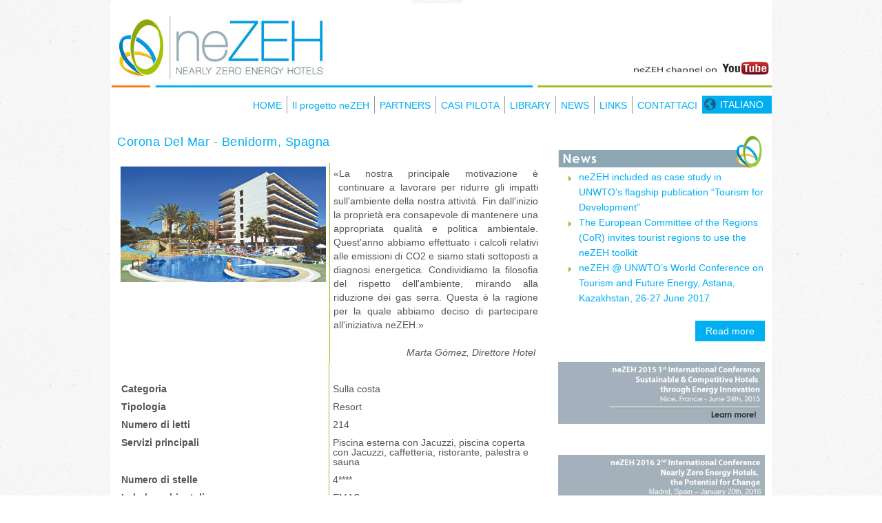

--- FILE ---
content_type: text/html; charset=UTF-8
request_url: http://www.nezeh.eu/corona_del_mar_6.html
body_size: 4372
content:
<!DOCTYPE html PUBLIC "-//W3C//DTD XHTML 1.0 Strict//EN" "http://www.w3.org/TR/xhtml1/DTD/xhtml1-strict.dtd">
<html xmlns="http://www.w3.org/1999/xhtml">
<head>
	<!-- BEGIN META -->
<meta http-equiv="Content-Type" content="text/html; charset=utf-8" />
	<title>Corona del Mar  | nezeh.eu</title>
       <meta name="title" content="Corona del Mar  | nezeh.eu" />
        <link rel="canonical" href="http://www.nezeh.eu/corona_del_mar_6.html" />
        <meta name="description" content="" />
        <meta name="keywords" content="" />
<!-- END META -->

<title>About Us | Clarity - A minimal business template</title>

<link rel="alternate" type="application/rss+xml" title="SEO Blog (RSS 2.0)" href="http://www.nezeh.eu/site/rss.php" />

<!-- BEGIN STYLESHEETS -->
<link href="http://www.nezeh.eu/site/css/reset.css" rel="stylesheet" type="text/css" media="screen" />
<link href="http://www.nezeh.eu/site/css/base.css" rel="stylesheet" type="text/css" media="screen" />
<link href="http://www.nezeh.eu/site/css/jquery.lightbox-0.5.css" rel="stylesheet" type="text/css" media="screen" />
<link href="http://www.nezeh.eu/site/css/green/style.css" rel="stylesheet" type="text/css" media="screen" />
<!--[if IE 6]>
<link href="http://www.nezeh.eu/site/css/ie6.css" rel="stylesheet" type="text/css" />
<![endif]-->
<!--[if IE 7]>
<link href="http://www.nezeh.eu/site/css/ie7.css" rel="stylesheet" type="text/css" />
<![endif]-->
<!-- END STYLESHEETS -->
<style>
a.a_orange, a.a_orange:hover{color: #ff6633; font-size: large;}
a.a_green, a.a_green:hover{color: rgb(138, 168, 12);}
</style>
<!-- BEGIN SCRIPTS -->

<script type="text/javascript" >var BASE_URL='http://www.nezeh.eu/';</script>
<script type="text/javascript" src="http://www.nezeh.eu/site/js/jquery-1.2.6.min.js"></script>
<script type="text/javascript" src="http://ajax.googleapis.com/ajax/libs/jqueryui/1.5.3/jquery-ui.min.js" ></script>
<script type="text/javascript" src="http://www.nezeh.eu/site/js/jquery.lightbox-0.5.js"></script>
<script type="text/javascript" src="http://www.nezeh.eu/site/js/jqueryslidemenu.js"></script>
<!-- script type="text/javascript" src="http://www.nezeh.eu/site/js/sliding-boxes.js"></script -->
<script type="text/javascript" src="http://www.nezeh.eu/site/js/main.js"></script>
<script type="text/javascript">
	$(function() {
		$("#featured > ul").tabs({fx:{opacity: "toggle"}}).tabs("rotate", 5000, true);
		$("a[rel=lightbox]").lightBox();
	});
</script>
<!-- END SCRIPTS -->

			    <meta property="og:url" content="http://www.nezeh.eu/corona_del_mar_6.html"/>
			    <meta property="og:image" content="http://www.nezeh.eu/site/images/share-logo-image.png"/>


<script type="text/javascript">

  var _gaq = _gaq || [];
  _gaq.push(['_setAccount', 'UA-31955084-2']);
  _gaq.push(['_trackPageview']);

  (function() {
    var ga = document.createElement('script'); ga.type = 'text/javascript'; ga.async = true;
    ga.src = ('https:' == document.location.protocol ? 'https://' : 'http://') + 'stats.g.doubleclick.net/dc.js';
    var s = document.getElementsByTagName('script')[0]; s.parentNode.insertBefore(ga, s);
  })();

</script>
</head>

<body id="about-us">
<div id="wrapper">
	<div id="header"   >
		<a href="http://www.nezeh.eu/home/index.html" class="logo"></a><a target='_blank' style='float: right;display: block;' href='https://www.youtube.com/channel/UC0yVzZDmmFJ9YTF_ypVbv_g' class="logo2"><img src='http://www.nezeh.eu/site/images/watch-youtube3.jpg' /></a>
        <!-- p>+44 (028) 123 456789</p>
        <address>123 Anystreet, Belfast</address -->
	
        <div id="myslidemenu" class="jqueryslidemenu">
            <ul>
<li class="slide"><a class="" href="http://www.nezeh.eu/it/home/index.html">HOME</a></li><li class="slide"><a class="" href="http://www.nezeh.eu/it/main_menu/about_nezeh/index.html">Il progetto neZEH</a><ul class="subnodes" ><li><a href="http://www.nezeh.eu/it/main_menu/about_nezeh/results/index.html">Risultati</a></li><li><a href="http://www.nezeh.eu/it/main_menu/about_nezeh/benefits/index.html">Benefici</a></li></ul></li><li class="slide"><a class="" href="http://www.nezeh.eu/it/main_menu/partners/index.html">PARTNERS</a></li><li class="slide"><a class="" href="http://www.nezeh.eu/it/main_menu/pilot_cases/index.html">CASI PILOTA</a></li><li class="slide"><a class="" href="http://www.nezeh.eu/it/main_menu/library/index.html">LIBRARY</a><ul class="subnodes" ><li><a href="http://www.nezeh.eu/it/main_menu/library/nezeh_info/index.html">Informazioni neZEH</a></li><li><a href="http://www.nezeh.eu/it/main_menu/library/nezeh_reports/index.html">Report neZEH</a></li><li><a href="http://www.nezeh.eu/it/main_menu/library/training/index.html">Formazione</a></li><li><a href="http://www.nezeh.eu/it/main_menu/library/legislation/index.html">Legislazione</a></li><li><a href="http://www.nezeh.eu/it/main_menu/library/publications/index.html">Pubblicazioni</a></li></ul></li><li class="slide"><a class="" href="http://www.nezeh.eu/it/main_menu/news/index.html">NEWS</a></li><li class="slide"><a class="" href="http://www.nezeh.eu/it/main_menu/links/index.html">LINKS</a></li><li class="slide"><a class="" href="http://www.nezeh.eu/it/main_menu/contact_us/index.html">CONTATTACI</a></li>
<li class="languages slide"><a class="" href="http://www.nezeh.eu/it/home/index.html">ITALIANO</a><ul class="subnodes" ><li>	<a href="http://www.nezeh.eu/home/index.html" >ENGLISH</a><li>	<a href="http://www.nezeh.eu/el/home/index.html" >EΛΛΗΝΙΚΑ</a><li>	<a href="http://www.nezeh.eu/es/home/index.html" >ESPAÑOL</a><li>	<a href="http://www.nezeh.eu/fr/home/index.html" >FRANÇAIS</a><li>	<a href="http://www.nezeh.eu/hr/home/index.html" >HRVATSKI</a><li>	<a href="http://www.nezeh.eu/it/home/index.html" class="on">ITALIANO</a><li>	<a href="http://www.nezeh.eu/ro/home/index.html" >ROMÂNĂ</a><li>	<a href="http://www.nezeh.eu/se/home/index.html" >SVENSKΑ</a></ul>
            </ul>

            <br style="clear: left" />
        </div><!-- END MYSLIDEMENU -->
	</div><!-- END HEADER -->
    <div id="container">
        <div class="col-2_thirds hotel">
       
       
<h3>Corona del Mar - Benidorm, Spagna</h3><div class="row"><div class="left-col"><img src="http://www.nezeh.eu/assets/media/PICTURES/HOTELS/Corona_Spain_1100.jpg"></div>
		<div class="right-col"><p style="text-align:justify;font-size:14px;">&laquo;La nostra principale motivazione &egrave; &nbsp;continuare a lavorare per ridurre gli impatti sull'ambiente della nostra attivit&agrave;. Fin dall'inizio la propriet&agrave; era consapevole di mantenere una appropriata qualit&agrave; e politica ambientale. Quest'anno abbiamo effettuato i calcoli relativi alle emissioni di CO2 e siamo stati sottoposti a diagnosi energetica. Condividiamo la filosofia del rispetto dell'ambiente, mirando alla riduzione dei gas serra. Questa &egrave; la ragione per la quale abbiamo deciso di partecipare all'iniziativa neZEH.&raquo;<br />
<br />
<div style="text-align: right;"><em>Marta G&oacute;mez, Direttore Hotel</em>&nbsp;</div></p>
		</div>
        </div><div class="row"><br><br><table style="width: 100%;"><tr><td>Categoria</td><td>Sulla costa</td></tr><tr><td>Tipologia</td><td>Resort</td></tr><tr><td>Numero di letti</td><td>214</td></tr><tr><td>Servizi principali </td><td>Piscina esterna con Jacuzzi, piscina coperta con Jacuzzi, caffetteria, ristorante, palestra e sauna</td></tr><tr><td>Numero di stelle</td><td>4****</td></tr><tr><td>Labels ambientali</td><td>EMAS</td></tr><td><span style="color:#9DBB1D;"><br><br>Obiettivi di efficienza energetica da raggiungere per ottenere lo status neZEH</span></td><td>&nbsp;</td><tr><td>Risparmi energetici stimati</td><td>45%</td></tr><tr><td>Impiego di fonti rinnovabili stimate</td><td>61%</td></tr><tr><td>Sito web </td><td><a target="_blank" href="http://www.hotelesrh.com">http://www.hotelesrh.com</a></td></tr></table></div><p class="MsoNormal"><span class="apple-converted-space"><b><span lang="EN-GB" style="font-size: 10.5pt; line-height: 115%; font-family: Arial, sans-serif; color: rgb(157, 187, 29); background-image: initial; background-attachment: initial; background-size: initial; background-origin: initial; background-clip: initial; background-position: initial; background-repeat: initial;">Guarda il RH Corona del Mar Hotel video:</span></b></span>&nbsp;</p><iframe width="560" height="315" src="https://www.youtube.com/embed/DIeO-dgAiiA" frameborder="0" allowfullscreen></iframe><p style="text-align:justify;font-size:12px;line-height:12px;"></p><h3 style="text-align:center;    text-transform: inherit;"><a href="http://www.nezeh.eu/it/main_menu/pilot_cases/index.html" target="_blank">Guarda tutti I casi pilota del progetto neZEH</a></h3> 
           
      

        </div><!-- END .COL-2_THIRDS -->
        <div class="col-third">
              
<img src='http://www.nezeh.eu/site/images/news_banner-it.png'><ul><li><a target='_blank' href="http://www.nezeh.eu/news/en_nezeh_included_as_case_study_in_unwtoas_flagship_publication_atourism_for_developmenta_6.html">neZEH included as case study in UNWTO’s flagship publication “Tourism for Development”</a></li><li><a target='_blank' href="http://www.nezeh.eu/news/en_the_european_committee_of_the_regions_cor_invites_tourist_regions_to_use_the_nezeh_toolkit_6.html">Τhe European Committee of the Regions (CoR) invites tourist regions to use the neZEH toolkit</a></li><li><a target='_blank' href="http://www.nezeh.eu/news/en_nezeh__unwtoas_world_conference_on_tourism_and_future_energy_astana_kazakhstan_2627_june_2017_6.html">neZEH @ UNWTO’s World Conference on Tourism and Future Energy, Astana, Kazakhstan, 26-27 June 2017</a></li></ul>
		<a class="button-medium" style="  float: right;background: #01aef0;" href="http://www.nezeh.eu/it/main_menu/news/index.html">Read more</a>
<p></p>
<p></p>
<p style="margin-top:20px"><a href="http://www.nezeh.eu/nezeh2015conference/" target="_blank" title="Jnezeh2015conference"><img src="http://www.nezeh.eu/assets/media/PICTURES/banners/nezeh-gray-banner1493.jpg" width="300" alt=""></a></p>
<p style="margin-top:20px"><a href="http://www.nezeh.eu/nezeh2016conference/" target="_blank" title="nezeh2016conference"><img src="http://www.nezeh.eu/assets/media/PICTURES/banners/nezeh-gray-banner2494.jpg" width="300" alt=""></a></p> 
        </div><!-- END .COL-THIRD --><div class="hotel-addthis">

				<!-- AddThis Button BEGIN -->
					<div class="addthis_toolbox addthis_default_style ">
					
					<a class="addthis_button_preferred_2"></a>
					<a class="addthis_button_preferred_7"></a>
					<a class="addthis_button_preferred_14"></a>
					<a class="addthis_button_preferred_1"></a>
					<a class="addthis_button_preferred_10"></a>
					<a class="addthis_button_preferred_8"></a>
					<a class="addthis_button_compact"></a>
					<a class="addthis_counter addthis_bubble_style"></a>
					</div>
					
					<script type="text/javascript" src="http://s7.addthis.com/js/250/addthis_widget.js#pubid=xa-4fb62740387e5390"></script>
				<!-- AddThis Button END -->  
				<br/>
				<br/>
				</div>
    </div><!-- END CONTAINER -->
    <div id="footer">
<div class="copyright2"><span>Copyright © 2013 ReSEL, Technical University of Crete.</span> All rights reserved</div>

<div class="disclaimer">neZEH è supportato dal programma Intelligent Energy Europe (IEE). La responsabilità per il contenuto di questa pagina web è esclusivamente degli autori. Né l’EASME né la Commissione europea sono responsabili dell'uso che potrebbe essere fatto delle informazioni contenute in detta comunicazione.</div>

       
<div class="logo2"><img src="http://www.nezeh.eu/site/images/footer-logo.jpg" /></div> 
<p class="copyright"><a href="http://ec.europa.eu/energy/intelligent/index_en.htm" target="_blank"><img src="http://www.nezeh.eu/site/images/iee-horizontal_en.png" /></a></p>

    </div><!-- END FOOTER -->
<script type="text/javascript">
	$(".button-medium").each(function(){
	if($(this).attr("href") == "http://www.nezeh.eu/news/a_hrefhttpwwwnezeheunezeh2015conferencesustainable_and_competitive_hotels_through_energy_innovation__nearly_zero_energy_hotels_2015_international_conference_acropolis_nice_france__june_24th_2015a.html"){
		$(this).hide();
	}
});
</script>
</div><!-- END WRAPPER -->
</body>
</html>

--- FILE ---
content_type: text/css
request_url: http://www.nezeh.eu/site/css/reset.css
body_size: 1042
content:
@charset "utf-8";
/* CSS Document */

html, body, div, span, applet, object, iframe,
h1, h2, h3, h4, h5, h6, p, blockquote, pre,
a, abbr, acronym, address, big, cite, code,
del, dfn, em, font, img, ins, kbd, q, s, samp,
small, strike, strong, sub, sup, tt, var,
b, u, i, center,
dl, dt, dd, ol, ul, li,
fieldset, form, input, textarea, select, label, legend,
table, caption, tbody, tfoot, thead, tr, th, td {
background:transparent;
border:0;
font-family:Arial, Helvetica, sans-serif;
font-style:normal;
font-size:100%;
margin:0;
outline:0;
padding:0;
/* vertical-align:baseline; */
}
body {
line-height:1;
}
ol, ul {
list-style:none;
}
blockquote, q {
quotes:none;
}
blockquote:before, blockquote:after,
q:before, q:after {
content:'';
content:none;
}

/* remember to define focus styles! */
:focus {
outline:0;
}

/* remember to highlight inserts somehow! */
ins {
text-decoration:none;
}
del {
text-decoration:line-through;
}

/* tables still need 'cellspacing="0"' in the markup */
table {
border-collapse:collapse;
border-spacing:0;
}

--- FILE ---
content_type: text/css
request_url: http://www.nezeh.eu/site/css/base.css
body_size: 16977
content:
@charset "utf-8";

/* ---------------------------------------------------------------------------

	CSS BASE STYLES: @2009 by Glenn McKeown
	for Clarity - Version 1.0

*/

/* ---------------------------------------------------------------------------
	LAYOUT
*/

#wrapper {
	margin: 0 auto;
	width: 960px;
	padding: 0 0px;
	background-color: #fff;
}
#header {
	height: 162px;
	padding: 0 0px;
	width: 960px;
}
#container {
	overflow: hidden;
	padding: 32px 0 8px 0;
	width: 960px;
}
.disclaimer {
	font-size: 10px;
	position: relative;
	margin: 0 10px;
	padding: 0;
	width: 615px;
	top: 220px;
	color: #fff;
}
.copyright2 {
	color: #fff;
	position: relative;
	top: 276px;
	margin-left: 10px;
	font-size: 11px;
}
.col-third {
	float: left;
	padding: 0 10px;
	width: 300px;
}
.col-2_thirds {
	float: left;
	padding: 0 10px;
	width: 620px;
}
.col-full {
	float: left;
	padding: 0 10px;
	width: 940px;
}
#footer {
	padding: 0px 0px 10px 0px;
	width: 960px;
	background: #95c53e url(../images/footer.jpg) 0 0 no-repeat;
	height: 290px;
}

/* ---------------------------------------------------------------------------
	NAVIGATION STYLES
*/
.jqueryslidemenu {
	clear: both;
	float: right;
	height: 26px;
	padding: 0; /* reset padding-bottom:22px from ul tag */
	position: relative;
	z-index: 200;
}
.jqueryslidemenu ul {
	margin: 0;
	padding: 0;
	list-style: none;
}
.jqueryslidemenu ul li {
	background: none;
	display: inline;
	float: left;
	margin: 0 0 0 0px;
	padding: 0;
	position: relative;
	text-indent: -9999px;
	border-left: 1px solid #999999;
}
.jqueryslidemenu ul li:first-child {
	border-left: 0px solid #999999;
}
.jqueryslidemenu ul li a {
	color: #999;
	display: block;
	font-size: 12px;
	height: 20px;
	line-height: 22px;
	padding: 3px 7px;
}

/*1st sub level menu*/
.jqueryslidemenu ul li ul {
	background-color: #f6f6f6;
	display: block;
	left: 0;
	position: absolute;
	visibility: hidden;
	z-index: 99;
}

/*Sub level menu list items (undo style from Top level List Items)*/
.jqueryslidemenu ul li ul li {
	border-left: 0px solid #999999;
	display: list-item;
	float: none;
	text-indent: 0px;
	margin: 0;
}

/* Sub level menu links style */
.jqueryslidemenu ul li ul li a {
	padding: 0 0 0 5px;
	margin: 0;
	border-bottom: 1px solid #f0f0f0;
	width: 110px;
	word-break: normal;
    overflow: hidden;
}

/*All subsequent sub menu levels vertical offset after 1st level sub menu */
.jqueryslidemenu ul li ul li ul {
	top: 0;
}
#sub-nav {
	float: right;
	height: 15px;
	margin: -60px 10px 0 0;
	width: 100%;
}
#sub-nav li {
	background: none;
	display: inline;
	float: right;
	list-style: none;
	padding: 0 35px;
}
#sub-nav li a {
	font-family: 'Lucida Grande', 'Lucida Sans Unicode', Tahoma, Arial, san-serif;
}

/* ---------------------------------------------------------------------------
	TYPOGRAPHY STYLES
*/
body {
}
h1, h2, h3, h4, h5, h6 {
	font-family: Verdana, Arial, sans-serif;
	font-weight: normal;
	letter-spacing: -1px;
}
h1 {
	font-family: 'Lucida Grande', 'Lucida Sans Unicode', Tahoma, Arial, san-serif;
	font-size: 40px;
	line-height: 40px;
	letter-spacing: -2.6px;
}
h1 span {

	/*	font-style:italic;*/
	font-size: 24px;
	letter-spacing: -2px;
}
h2 {
	font-family: 'Lucida Grande', 'Lucida Sans Unicode', Tahoma, Arial, san-serif;
	font-size: 28px;
	line-height: 36px;
}
h3 {
	font-family: "Myriad Pro", Verdana, Arial, sans-serif;
	font-size: 18px;
	line-height: 18px;
	letter-spacing: 0.5px;
	padding: 0 0 22px 0;
	text-transform: uppercase;
}
h4 {
	font-size: 16px;
	line-height: 24px;
}
h5 {
	font-size: 14px;
	font-weight: bold;
	line-height: 21px;
}
h6 {
	font-size: 12px;
	font-weight: bold;
	line-height: 18px;
}
p, b, strong, i, em, address, abbr, acronym, small, big, q, blockquote, cite, caption {
	font-family: Arial, 'Lucida Grande', 'Lucida Sans Unicode', Tahoma, san-serif;/*	font-size:12px;*/
	line-height: 20px;
	padding: 0 0 20px 0;
}
#header p {
	display: inline;
	float: right;
	font-size: 11px;
	margin: 25px 0 0 0;
	padding: 0; /* reset padding-bottom:20px from above */
}
a {
	font-family: inherit;
}
a:link {
	text-decoration: none;
}
a:visited {
	text-decoration: none;
}
a:hover {
	text-decoration: underline;
}
a:active {
	text-decoration: underline;
}
a:focus {
	outline: none;
}
b, strong {
	font-weight: bold;
}
i, em {
	font-style: italic;
}
em.contact-details {
	display: block;
	font-size: 11px;
	padding: 0;
}
em.contact-details a {
	font-size: 11px;
}
address {
	font-size: 11px;
	font-style: italic;
}
#header address {
	display: inline;
	float: right;
	font-style: normal;
	margin: 25px 40px 0 0;
	text-align: right;
}
small {
	font-size: 10px;
}
big {
	font-size: 14px;
}
blockquote {
	padding: 0; /* reset padding-bottom:18px from above */
}
q, blockquote p {
	display: block;
	font-style: italic;
	line-height: 22px;
}
blockquote p {
	background: url(../images/quotation.jpg) top left no-repeat;
	padding: 0 0 22px 35px;
}
cite {
	display: block;
	font-weight: bold;
	margin: -10px 0 0 0;
}

/* ---------------------------------------------------------------------------
	LISTS STYLES
*/
ul, ol, dl {
	font-size: 12px;
	line-height: 22px;
	padding: 0 0 22px 10px;
}
ul li {
	/*font-family: 'Lucida Grande', 'Lucida Sans Unicode', Tahoma, Arial, san-serif;*/
	font-family: Arial, san-serif;
	padding: 0 0 0 20px;
	font-size:14px;
}
ol li {
	/*font-family: 'Lucida Grande', 'Lucida Sans Unicode', Tahoma, Arial, san-serif;*/
	font-family: Arial, san-serif;
	list-style: inside decimal;
	font-size:14px;
}
.sidebar {
	font-size: 14px;
	line-height: 40px;
	padding: 0 0 50px 0;
}
.sidebar li {
	padding-bottom: 0;
}
.sidebar li a {
	display: block;
	height: 40px;
}
.sidebar li a:hover {
	text-decoration: none;
}
.pagination {
	float: right;
	font-size: 12px;
	line-height: 20px;
	padding: 0;
}
.pagination li {
	display: block;
	float: left;
	height: 20px;
	margin-right: 10px;
	padding: 0;
	text-align: center;
	width: 20px;
}
.pagination li a {
	display: block;
}
.pagination li a:hover {
	text-decoration: none;
}
#footer ul {
	position: relative;
	padding: 0;
	top: 260px;
	left: 10px;
}
#footer ul li {
	margin-right: 15px;
	background: none;
	display: inline;
	padding: 0;
	font-size: 11px;		/*text-transform:uppercase;*/
}

/* ---------------------------------------------------------------------------
	FORMS STYLES
*/
form p {
	padding-bottom: 0; /* reset padding-bottom:18px from p tag */
}
input, textarea, select {
	font-family: 'Lucida Grande', 'Lucida Sans Unicode', Tahoma, Arial, san-serif;
	font-size: 12px;
	line-height: 20px;
	margin: 5px 0 12px 0;
	padding: 5px 10px;
	width: 280px;
}
input, select {
	height: 15px;
}
textarea {
	height: 150px;
	width: 450px;
}
#submit_btn {
	height: 30px;
	margin: 10px 0 0 0;
	width: 101px;
}
#submit_btn {
	cursor: pointer;
}
label {
	display: block;
	font-family: Verdana, Arial, Helvetica, sans-serif;
	font-size: 11px;
	line-height: 11px;
	padding: 0 0 0 8px;
}

/* ---------------------------------------------------------------------------
	BLOG STYLES
*/
.date {
	margin-bottom: 10px;
}
.more {
	margin: -20px 0 0 0;
}
#blog .button-medium {
	margin-bottom: 20px;
}

/* ---------------------------------------------------------------------------
	TABLE STYLES
*/
caption {
	font-size: 13px;
	font-weight: bold;
	letter-spacing: -0.3px;
	text-align: left;
	padding: 0 0 5px 10px;
}
table {
	font-family: Arial, Helvetica, sans-serif;
	font-size: 11px;
	margin: 0 0 18px 0;
	text-align: left;
}
th {
	font-size: 12px;
	padding: 10px 15px;
	text-transform: capitalize;
}
tr {
}
td {
	padding: 7px 15px;
}

/* ---------------------------------------------------------------------------
	PORTFOLIO GALLERY
*/
.gallery {
	padding-left: 0; /* reset 10px inherite from UL */
	padding-bottom: 22px;
}
.gallery li {
	background: none;
	float: left;
	height: 160px;
	list-style: none;
	margin: 0 0 20px 0;
	overflow: hidden;
	padding: 0;
	position: relative;
	width: 300px;
}
.gallery li.margin-left {
	margin-left: 20px;
}
.gallery li img {
	left: 0;
	position: absolute;
	top: 0;
}
.gallery li p {
	float: right;
	font-family: Verdana, Arial, Helvetica, sans-serif;
	font-size: 11px;
	height: 38px;
	left: 14px;
	padding: 10px;
	position: absolute;
	top: 160px;
	width: 252px;
}
.gallery li p span {
	display: block;
	font-style: italic;
}

/* ---------------------------------------------------------------------------
	CONTENT SLIDER
*/
#featured {
	height: 340px;
	margin: 0 10px 80px 10px;
	position: relative;
	width: 940px;
}
#featured ul.ui-tabs-nav {
	left: 0;
	padding: 0;
	position: absolute;
	top: 170px;
	width: 180px;
}
#featured ul.ui-tabs-nav li {
	line-height: 0;
	list-style: none;
	margin: 10px 0 0 10px;
	padding: 0;
}
#featured li.ui-tabs-nav-item a {
	display: block;
	line-height: 30px;
	text-align: center;
	width: 170px;
}
#featured li.ui-tabs-selected, #featured li.ui-tabs-nav-item a:hover, #featured ul.ui-tabs-nav li.ui-tabs-selected a {
	text-decoration: none;
}
#featured .ui-tabs-panel {
	height: 340px;
	position: absolute;
	top: 0;
	left: 180px;
	width: 760px;
	z-index: 10;
}
#featured .ui-tabs-panel .info {
	height: 340px;
	left: 380px;
	overflow: hidden;
	position: absolute;
	text-align: right;
	top: 0;
	width: 370px;
	z-index: 20;
}
#featured .info big {
	display: block;
	float: right;
	font-family: Verdana, Arial, Helvetica, sans-serif;
	font-size: 14px;
	letter-spacing: 1px;
	line-height: 22px;
	width: 175px;
}
#featured .ui-tabs-hide {
	display: none;
}

/* ---------------------------------------------------------------------------
	BUTTONS
*/
.button-small {
	border: none;
	display: block;
	height: 20px;
	line-height: 20px;
	margin: 0;
	padding: 0;
	text-align: center;
	width: 20px;
}
.button-small:hover {
	text-decoration: none;
}
.button-medium {
	border: none;
	display: block;
	height: 30px;
	line-height: 30px;
	margin: 0;
	padding: 0;
	text-align: center;
	width: 101px;
}
.button-medium:hover {
	text-decoration: none;
}
.button-large {
	border: none;
	display: block;
	height: 30px;
	line-height: 30px;
	margin: 0;
	padding: 0;
	text-align: center;
	width: 170px;
}
.button-large:hover {
	text-decoration: none;
}

/* ---------------------------------------------------------------------------
	OTHER STYLES
*/
hr {
	visibility: hidden;
	height: 30px;
}
.logo {
	display: block;
	float: left;
	height: 84px;
	margin: 12px 0 43px 0;
	padding-bottom: 0;
	text-indent: -9999px;
	width: 320px;
}
.logo2 {
	display: none;
}
.copyright {
	display: inline;
	float: right;
	text-align: right;
	text-transform: uppercase;
	font-size: 10px;
	margin-right: 14px;
	margin-top: 202px;
}
.header-image {
	float: left;
	width: 675px;
	height: 333px;
	position: relative;
}
.hide {
	display: none;
}
.button-medium {
	border: none;
	display: block;
	height: 30px;
	line-height: 30px;
	margin: 0;
	padding: 0;
	text-align: center;
	width: 101px;
}
.button-medium:hover {
	text-decoration: none;
}
.left {
	float: left;
}
.right {
	float: right;
}
.img-left {
	float: left;
	margin-top: 5px;
	margin-right: 5px;
}
.img-right {
	float: right;
	margin-top: 5px;
	margin-left: 5px;
}

/* conference css */
#homepage-conf b {
	padding: 0px !important;
}
#homepage-conf p {
	padding-bottom: 0px;
}
.conf-sidebar li {
	list-style-type: none;
	background: none;
	transition: all 0.3s;
}
.conf-sidebar li:hover {
	opacity: 0.8;
}
.logo-conf {
	float: right;
}
.header-top-conf {
	float: left;
	padding: 10px;
}
.header-top-conf a:hover {
	text-decoration: none;
}
#header-conf {
	background: url('http://www.nezeh.eu/assets/media/header-bottom.png') no-repeat bottom center;
	display: table;
	width: 100%;
	padding-bottom: 10px;
}
.jqueryslidemenu.conf {
	margin-top: 10px;
}
.jqueryslidemenu.conf li a {
	padding: 3px 9px;
}
.share-social-conf {
	padding: 30px;
}
.share-social-conf li {
	float: left;
	list-style-type: none;
	background: none;
	padding: 0 0 0 5px;
}
.submit-conf {
	display: block;
	color: #fff;
	background: #57AFC7;
	height: 40px;
	width: 100px;
	border-radius: 7px;
	cursor: pointer;
}
.facebook-button {
	background: url('../images/facebook-image.png') no-repeat;
	width: 16px;
	height: 16px;
	display: block;
}
.twitter-button {
	background: url('../images/twitter-image.png') no-repeat;
	width: 16px;
	height: 16px;
	display: block;
}
.linkedin-button {
	background: url('../images/linkedin-image.png') no-repeat;
	width: 16px;
	height: 16px;
	display: block;
}
.googleplus-button {
	background: url('../images/googleplus-image.png') no-repeat;
	width: 16px;
	height: 16px;
	display: block;
}
.print-button {
	background: url('../images/print-image.png') no-repeat;
	width: 16px;
	height: 16px;
	display: block;
}
.mail-button {
	background: url('../images/email-image.png') no-repeat;
	width: 16px;
	height: 16px;
	display: block;
}
.languages {
	float: right;
	position: relative;
	left: 110px;
	padding: 0px;
	margin-top: 30px;
}
.languages li {
	float: left;
	list-style-type: none;
	background: none;
}
.customborder {
	width: 500px;
	margin: 0 auto;
	border: 3px solid #ffc000;
	border-radius: 24px;
	padding: 10px;
}
.customborder h1 {
	text-align: center;
}
.speakerphotos {
	float: left;
	display: block;
	margin: 10px 10px 10px 0;
}
#homepage-conf p, #about-us p {
	font-size: 12px;

  font-size: 14px;
}

/* PILOT HOTELS */
.hotel-list {
	clear: both;
	display: inline-block;
}
.single-hotel {
	  width: 30%;
  display: inline-block;
  height: 150px;
  float: left;
  margin-right: 15px;
  background: rgba(140,166,181,0.3);
  margin-bottom: 10px;
  padding-bottom: 10px;
}
.single-hotel img {
	width: 100%;
}
.single-hotel p {
	color: #01aef0;
	padding: 0px;
	margin: 0px;
	padding: 0 5px;
	line-height: 15px;
	font-weight: bold;
}
.single-hotel span {
	font-size: 12px;
	color: #7f7f7f;
	font-weight: bold;
	padding: 0 5px;
}
.hotel .row {
	clear: both;
	  display: flex;
}
.hotel .left-col {
	padding: 5px;
	width: 48%;
	display: inline-block;
	float: left;

}
.hotel .left-col img {
	width: 100%;
}
.hotel .left-col p, .hotel .right-col p {
	margin: 0px;
	padding: 0px;
}
.hotel .left-col.extras {
	border-right: 1px solid #9DBB1D;
}
.hotel .left-col.extras p {
	font-weight: bold;
}
.hotel .right-col {
	padding: 5px;
	width: 48%;
	display: inline-block;
	float: left;
	border-left: 1px solid #9DBB1D;
	height: inherit;
	font-size: 14px;
}
.hotel-addthis {
	clear: both;
	margin-top: 40px;
	display: inline-block;
	float: left;
	margin-left: 10px;
}
  
.hotel table tr {
	width: 100%;
	display: inline-table;
}
.hotel table tr:first-child td {
padding-top: 30px;
	}
.hotel table td {
	padding: 5px;
	margin: 0px;
	font-size: 14px;
}
.hotel table td:first-child {
	border-right: 1px solid #9DBB1D;
	font-weight: bold;
	width: 49.6%;
	  vertical-align: top;
}
.hotel h3{
	  text-transform: capitalize;
}

#live-video{
	clear: both;
  display: inline-block;
  margin: 10px;
  font-size: 14px;
  color: gray;
  font-weight: bold;
  float: left;
}
.blog-title{
	  font-size: 16px;
  line-height: 23px;
}
.email-files input:focus, .email-files textarea:focus,.email-files select:focus {
  background-color: #57AFC7;
  opacity: 0.6;
}



.email-files,.email-files li,.email-files h2,.email-files h3{
	font-family: Arial;
}
.email-files p {

  margin-bottom: 10px;
}
#show-content h3{
	color:#555555 !important;
}

#show-content h2{
	  font-size: 18px;
  line-height: 25px;
  margin-bottom:10px;
}

#container sup{
	    font-size: 10px;
}

.image-left{
	float: left;
	margin-right:20px;
	margin-bottom:20px;
}
#container ul{
    display: block;
    clear: both;
}


.call-for-posters a{
	    color: #555555;
}

.icon-globe >li{
    background-image: none;
    background-size: 17px!important;
    background-repeat: no-repeat;
    background-position: 1px;
    background-position-y: 3px;
    font-size: 17px;
    padding-left: 0;
    cursor: pointer;

}
.icon-globe >li>img{
    width: 15px;
    top: 2px;
    display: inline-block;
    position: relative;
}
.language-select{

    width: auto;
    float: left;
    display: inline-block;
    background-image: none;
    margin-top: 20px;
        margin-left: 4%;
}
/*.language-select li{
	background-image:none;
}*/
.language-select .submenu{
	display: none;
	background: #01aef0;
	    padding: 0px;
    margin: 0;

}
.language-select:hover .submenu{
	display: block;

	
}
.language-select:hover .submenu li{
    background: none;
    padding: 3px 10px 3px 10px;
    border-bottom: 1px solid white;
}
.language-select:hover .submenu li a{
color: white;
}
#myslidemenu li.languages {
    background: #01aef0;
    border-left: 0px;
    left: 0px;
}	
#myslidemenu li.languages > a{
        background: url(../images/globe.png) 3px 4px no-repeat;
    padding: 2px 12px 4px 26px;
}
#myslidemenu li.languages > ul {
      width: 100% !important;
}
#myslidemenu li.languages > ul li{
      width: 95% !important;
}
#myslidemenu li.languages > ul li a{
      width: 100% !important;
}
.languages.slide > a{
	color:#fff !important;

}
.toolkit-button{
    margin: 10px;
    padding: 5px 20px;
    font-size: 16px;
    margin-right: 50px;
}

--- FILE ---
content_type: text/css
request_url: http://www.nezeh.eu/site/css/green/style.css
body_size: 5992
content:
@charset "utf-8";
/* ---------------------------------------------------------------------------

	CSS CUSTOM STYLES: @2009 by Glenn McKeown
	for Clarity - Version 1.0 Green

*/

/* ---------------------------------------------------------------------------
	HTML / BODY / BACKGROUNDS / STRUCTURES
*/

html {
	background:url(../../images/bg-body.jpg);
	}
	#container {
		  font-size: 14px;
		/* background:url(../../images/bg_gradient-only.jpg) 0px 1px repeat-x #fff; */
		}
		#header {
			/*border-bottom:2px solid #999;*/
			background:url(../../images/nezeh_header.jpg) 0px 0px no-repeat;
			}
		#footer {
			/*border-top:2px solid #999;*/
			}
/* ---------------------------------------------------------------------------
	LOGO / NAV / LISTS
*/

.logo {
	/*background:url(../../images/logo.jpg) top left no-repeat;*/
	}
#myslidemenu .slide {
	/*background:url(../../images/nav-bg.jpg) 0px 0px no-repeat;*/
	text-indent:0px;
	text-align:center;
}
	
#myslidemenu .slide a{
    color: #01aef0;
    font-size: 14px;
    text-decoration: none;
	/*text-transform: uppercase; */
	font-family:Arial, Helvetica, sans-serif;
}

#myslidemenu .slide_active{
		color:#ffffff !important;
		background-color:#01aef0;
}
#myslidemenu .slide a:hover {
		color:#ffffff;
		text-decoration:none;
		background-color:#01aef0;
}

.subnodes li a {
	font-size: 10px !important;
    font-weight: none !important;
	text-transform: none !important;
}
.subnodes li a:hover {
	text-transform: none !important;
	text-decoration: underline !important;
}

		
#myslidemenu .home {
	background:url(../../images/nav.jpg) 0px 0px no-repeat;
	}
	#home #myslidemenu .home, #myslidemenu .home:hover {
		background-position:0px -40px;
		}
#myslidemenu .about-us {
	background:url(../../images/nav.jpg) -105px 0px no-repeat;
	}
	#about-us #myslidemenu .about-us, #myslidemenu .about-us:hover {
		background-position:-105px -40px;
		}
#myslidemenu .portfolio {
	background:url(../../images/nav.jpg) -210px 0px no-repeat;
	}
	#portfolio #myslidemenu .portfolio,	#myslidemenu .portfolio:hover {
		background-position:-210px -40px;
		}
#myslidemenu .blog {
	background:url(../../images/nav.jpg) -315px 0px no-repeat;
	}
	#blog #myslidemenu .blog, #myslidemenu .blog:hover {
		background-position:-315px -40px;
		}
#myslidemenu .contact-us {
	background:url(../../images/nav.jpg) -420px 0px no-repeat;
	}
	#contact-us #myslidemenu .contact-us, #myslidemenu .contact-us:hover {
		background-position:-420px -40px;
		}
ul li {
	background:url(../../images/bg_li_green.jpg) 5px 10px no-repeat;
	    word-wrap: break-word;
	}
	.sidebar li {
		background:none;
		border-top:1px solid #f0f0f0;
	}
	.sidebar li a {
		color:#555;
		}
		.sidebar li:first-child {
			border-top:none;
			}
		.sidebar li:hover {
			background-color:#f0f0f0;
			}
	.pagination li {
		background:url(../../images/button-small.jpg) top left no-repeat;
		}
		.pagination li a {
			color:#fff;
			}
			.pagination li a:hover, .pagination li a.active-page {
				color:#666;
				}
				
/* ---------------------------------------------------------------------------
	TYPOGRAPHY
*/

h1, h2, h3, h4, h5, h6, p, a, li, b, strong, i, em, address, abbr, acronym, small, big, q, blockquote, cite, caption, table {
	color:#555;
	}
	h1, h2 {
		background-color:#fff;
		color:#01aef0;
		}
		h4 {font-weight: bold; }
a {
	color:#01aef0;
	}
	#header p, #header address {
		color:#999;
		}
.date {
	color:#999;
	padding:0;
	}
	
/* ---------------------------------------------------------------------------
	FORMS
*/

input, textarea, select  {
	border:1px solid #e6e6e6;
	color:#555;
	}
	input:focus, textarea:focus, select:focus  {
		background-color:#fafafa;
		}
label {
	color:#555;
	}
#submit_btn {
	background:url(../../images/button-medium.jpg) top left no-repeat;
	border:none;
	color:#fff;
	}
	#submit_btn:hover {
	color:#666;
	}

/* ---------------------------------------------------------------------------
	TABLE STYLES
*/	
table {
	}
th {
	background:url(../../images/table-head.jpg) bottom left repeat-x #aaa;
	border:1px solid #fff;
	color:#fff;
	}
tr {
	}
	table tr.odd td {
		background-color:#eee;
		}
	table tr.even td {
		background-color:#f6f6f6;
		}
td {
	border:1px solid #fff;
	}

/* ---------------------------------------------------------------------------
	IMAGES
*/

.img-medium-bg {
	background:url(../../images/bg_img-medium.jpg) top left no-repeat;
	height:132px;
	padding:14px;
	width:272px;
	}
.img-large-bg {
	background:url(../../images/bg_img-large.jpg) top left no-repeat;
	height:212px;
	padding:14px;
	width:592px;
	}

/* ---------------------------------------------------------------------------
	CONTENT SLIDER
*/
	
#featured ul.ui-tabs-nav li {
	background:url(../../images/button-large.jpg) top left no-repeat;
	}
	#featured li.ui-tabs-nav-item a { 
		color:#666;
		}
	#featured li.ui-tabs-selected, #featured li.ui-tabs-nav-item a:hover, #featured ul.ui-tabs-nav li.ui-tabs-selected a {
		color:#fff;
		}
#featured .info big {
	color:#999; 
}

/* ---------------------------------------------------------------------------
	GALLERY
*/
.gallery li p {
	background:url(../../images/black-85-opacity.png) top left repeat; 
	color:#f6f6f6;
	}

/* ---------------------------------------------------------------------------
	BUTTONS
*/

.button-small {
	background:url(../../images/button-small.jpg) top left no-repeat;
	color:#fff;
	}
	.button-small:hover {
		color:#666;
	}
.button-medium {
	background:url(../../images/button-medium.jpg) top left no-repeat;
	color:#fff;
	}
	.button-medium:hover {
		color:#666;
	}
.button-large {
	background:url(../../images/button-large.jpg) top left no-repeat;
	color:#fff;
	}
	.button-large:hover {
		color:#666;
	}

/* ---------------------------------------------------------------------------
	FOOTER
*/

#footer, #footer p, #footer li, #footer li a {
	color:#555;
	}
	
.col-2_thirds h3{
	color:#01aef0 !important;
}
.col-third h3{
	color:#01aef0 !important;
}
.archive_title{
	color:#01aef0;
}

--- FILE ---
content_type: application/javascript
request_url: http://www.nezeh.eu/site/js/main.js
body_size: 3485
content:
function initRequest(){
	if(window.XMLHttpRequest){
		return new XMLHttpRequest();
	}else if(window.ActiveXObject){
		isIE=true;return new ActiveXObject("Microsoft.XMLHTTP");
	}
}


function AllTrim(str){
    for(var i = 0; i < str.length; i++)
      if(str.charAt(i) != " ")
        break;
    str = str.substr(i, str.length-i);

    for(var i = str.length-1; i > 0; i--)
      if(str.charAt(i) != " ")
        break;
    str = str.substr(0, i+1);

    return str;
}
  
function newsletter_reg(){

	var url=BASE_URL+"site/newsletter_reg.php";
	var req=initRequest();
	req.onreadystatechange=function(){
	if(req.readyState==4)
			if(req.status==200){
				eval(req.responseText);
			}
	};
	req.open("POST",url,true);
	req.setRequestHeader('Content-Type','application/x-www-form-urlencoded');
	req.send('email='+document.nlf.email.value);
	
}

function member_login_logout(action,username,pass){

	if (document.getElementById('redirect')) redirect=document.getElementById('redirect').value;
	else redirect='';

	var url=BASE_URL+"site/member_login_logout.php";
	var req=initRequest();
	req.onreadystatechange=function(){
	if(req.readyState==4)
			if(req.status==200){
				eval(req.responseText);
			}
	};
	req.open("POST",url,true);
	req.setRequestHeader('Content-Type','application/x-www-form-urlencoded');
	req.send('action='+action+'&username='+username+'&pass='+pass+'&redirect='+redirect);
	
}

function doSubmit(cfrm){

	var toReg=true;
	// if ( !validateName(document.cfrm.name) ) toReg=false;
	if ( !validateEmail(cfrm.email) ) toReg=false;
	// if ( !validateOnlyEmpty(cfrm.org) ) toReg=false;
	// if ( !validateOnlyEmpty(cfrm.position) ) toReg=false;
	// if ( !validateOnlyEmpty(cfrm.city) ) toReg=false;	
	if ( cfrm.country.selectedIndex==0 ) toReg=false;
	if (toReg==true) cfrm.submit(); else alert('Please fill in all mandatory fields (marked with *)');

}

function doSubmit2(cfrm){

	var toReg=true;
	// if ( !validateName(cfrm.name) ) toReg=false;
	if ( !validateEmail(cfrm.email) ) toReg=false;
	// if ( !validateOnlyEmpty(cfrm.org) ) toReg=false;
	// if ( !validateOnlyEmpty(cfrm.position) ) toReg=false;
	
	if ( cfrm.country.selectedIndex==0 ) toReg=false;
	if (toReg==true) cfrm.submit(); else alert('Please fill in all mandatory fields (marked with *)');

}


function validateOnlyEmpty(_name){
	var s=AllTrim(_name.value);
	var msg='';
	if(s.length==0)	msg='error';
	
	if(msg!=''){
		$('#'+_name.name).css('border','1px solid red');
		return false;
	}else{
		$('#'+_name.name).css('border','1px solid #E6E6E6');
		return true;
	}
	

}

function validateName(_name){
	var s=AllTrim(_name.value);
	var regex=/^[A-Za-zΑ-Ωα-ωάέήίόύώϊΐϋΰΆΈΉΊΌΎΏ ]+$/;
	var msg='';
	if(!regex.test(s)) msg='error';
	if(s.length<3)	msg='error';
	
	if(msg!=''){
		$('input[name="'+_name.name+'"]').css('border','1px solid red');
		return false;
	}else{
		$('input[name="'+_name.name+'"]').css('border','1px solid #E6E6E6');
		return true;
	}
	

}

function validateEmail(_name) {
	var s=AllTrim(_name.value);
	var regex=/^[_0-9A-Za-z\-\@\.]+$/;
	var msg='';

	if(s.indexOf('@')<1) msg='error';
	if(s.indexOf(' ')>=0) msg='error';
	if(s.lastIndexOf('.')<1 || s.lastIndexOf('.')>=s.length-2) msg='error';	
	if(s.length<6) msg='error';
	if(!regex.test(s)) msg='error';
	
	if(msg=='error'){
		$('input[name="'+_name.name+'"]').css('border','1px solid red');
		return false;
	}else{
		$('input[name="'+_name.name+'"]').css('border','1px solid #E6E6E6');
		return true;
	}
}
